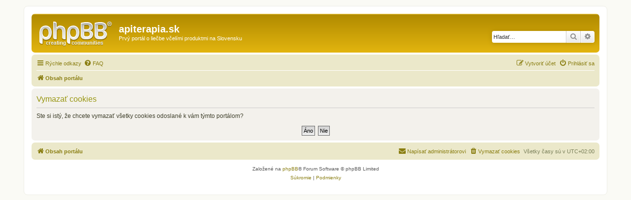

--- FILE ---
content_type: text/html; charset=UTF-8
request_url: http://forum.apiterapia.sk/ucp.php?mode=delete_cookies&sid=8ae4a658dc5f1e1127de2a06f9720f37
body_size: 2901
content:

<!DOCTYPE html>
<html dir="ltr" lang="sk-SK">
<head>
<meta charset="utf-8" />
<meta http-equiv="X-UA-Compatible" content="IE=edge">
<meta name="viewport" content="width=device-width, initial-scale=1" />

<title>apiterapia.sk - Nastavenia - Vymazať cookies</title>



<!--
	phpBB style name: prosilver
	Based on style:   prosilver (this is the default phpBB3 style)
	Original author:  Tom Beddard ( http://www.subBlue.com/ )
	Modified by:
-->

<link href="./assets/css/font-awesome.min.css?assets_version=4" rel="stylesheet">
<link href="./styles/prosilver/theme/stylesheet.css?assets_version=4" rel="stylesheet">
<link href="./styles/prosilver/theme/sk/stylesheet.css?assets_version=4" rel="stylesheet">




<!--[if lte IE 9]>
	<link href="./styles/prosilver/theme/tweaks.css?assets_version=4" rel="stylesheet">
<![endif]-->





</head>
<body id="phpbb" class="nojs notouch section-ucp ltr ">


<div id="wrap" class="wrap">
	<a id="top" class="top-anchor" accesskey="t"></a>
	<div id="page-header">
		<div class="headerbar" role="banner">
					<div class="inner">

			<div id="site-description" class="site-description">
				<a id="logo" class="logo" href="./index.php?sid=1751e6a554817c40df5ff645d001488f" title="Obsah portálu"><span class="site_logo"></span></a>
				<h1>apiterapia.sk</h1>
				<p>Prvý portál o liečbe včelími produktmi na Slovensku</p>
				<p class="skiplink"><a href="#start_here">Prejsť na obsah</a></p>
			</div>

									<div id="search-box" class="search-box search-header" role="search">
				<form action="./search.php?sid=1751e6a554817c40df5ff645d001488f" method="get" id="search">
				<fieldset>
					<input name="keywords" id="keywords" type="search" maxlength="128" title="Hľadať slová/výraz" class="inputbox search tiny" size="20" value="" placeholder="Hľadať…" />
					<button class="button button-search" type="submit" title="Hľadať">
						<i class="icon fa-search fa-fw" aria-hidden="true"></i><span class="sr-only">Hľadať</span>
					</button>
					<a href="./search.php?sid=1751e6a554817c40df5ff645d001488f" class="button button-search-end" title="Rozšírené vyhľadávanie">
						<i class="icon fa-cog fa-fw" aria-hidden="true"></i><span class="sr-only">Rozšírené vyhľadávanie</span>
					</a>
					<input type="hidden" name="sid" value="1751e6a554817c40df5ff645d001488f" />

				</fieldset>
				</form>
			</div>
						
			</div>
					</div>
				<div class="navbar" role="navigation">
	<div class="inner">

	<ul id="nav-main" class="nav-main linklist" role="menubar">

		<li id="quick-links" class="quick-links dropdown-container responsive-menu" data-skip-responsive="true">
			<a href="#" class="dropdown-trigger">
				<i class="icon fa-bars fa-fw" aria-hidden="true"></i><span>Rýchle odkazy</span>
			</a>
			<div class="dropdown">
				<div class="pointer"><div class="pointer-inner"></div></div>
				<ul class="dropdown-contents" role="menu">
					
											<li class="separator"></li>
																									<li>
								<a href="./search.php?search_id=unanswered&amp;sid=1751e6a554817c40df5ff645d001488f" role="menuitem">
									<i class="icon fa-file-o fa-fw icon-gray" aria-hidden="true"></i><span>Temy bez odpovedí</span>
								</a>
							</li>
							<li>
								<a href="./search.php?search_id=active_topics&amp;sid=1751e6a554817c40df5ff645d001488f" role="menuitem">
									<i class="icon fa-file-o fa-fw icon-blue" aria-hidden="true"></i><span>Aktívne témy</span>
								</a>
							</li>
							<li class="separator"></li>
							<li>
								<a href="./search.php?sid=1751e6a554817c40df5ff645d001488f" role="menuitem">
									<i class="icon fa-search fa-fw" aria-hidden="true"></i><span>Hľadať</span>
								</a>
							</li>
					
										<li class="separator"></li>

									</ul>
			</div>
		</li>

				<li data-skip-responsive="true">
			<a href="/app.php/help/faq?sid=1751e6a554817c40df5ff645d001488f" rel="help" title="Často kladené otázky" role="menuitem">
				<i class="icon fa-question-circle fa-fw" aria-hidden="true"></i><span>FAQ</span>
			</a>
		</li>
						
			<li class="rightside"  data-skip-responsive="true">
			<a href="./ucp.php?mode=login&amp;sid=1751e6a554817c40df5ff645d001488f" title="Prihlásiť sa" accesskey="x" role="menuitem">
				<i class="icon fa-power-off fa-fw" aria-hidden="true"></i><span>Prihlásiť sa</span>
			</a>
		</li>
					<li class="rightside" data-skip-responsive="true">
				<a href="./ucp.php?mode=register&amp;sid=1751e6a554817c40df5ff645d001488f" role="menuitem">
					<i class="icon fa-pencil-square-o  fa-fw" aria-hidden="true"></i><span>Vytvoriť účet</span>
				</a>
			</li>
						</ul>

	<ul id="nav-breadcrumbs" class="nav-breadcrumbs linklist navlinks" role="menubar">
						<li class="breadcrumbs" itemscope itemtype="http://schema.org/BreadcrumbList">
										<span class="crumb"  itemtype="http://schema.org/ListItem" itemprop="itemListElement" itemscope><a href="./index.php?sid=1751e6a554817c40df5ff645d001488f" itemprop="url" accesskey="h" data-navbar-reference="index"><i class="icon fa-home fa-fw"></i><span itemprop="title">Obsah portálu</span></a></span>

								</li>
		
					<li class="rightside responsive-search">
				<a href="./search.php?sid=1751e6a554817c40df5ff645d001488f" title="Zobraziť rozšírené možnosti vyhľadávania" role="menuitem">
					<i class="icon fa-search fa-fw" aria-hidden="true"></i><span class="sr-only">Hľadať</span>
				</a>
			</li>
			</ul>

	</div>
</div>
	</div>

	
	<a id="start_here" class="anchor"></a>
	<div id="page-body" class="page-body" role="main">
		
		
<form id="confirm" action="./ucp.php?mode=delete_cookies&amp;sid=1751e6a554817c40df5ff645d001488f&amp;confirm_key=VRLJ034WCH" method="post">
<div class="panel">
	<div class="inner">

	<h2 class="message-title">Vymazať cookies</h2>
	<p>Ste si istý, že chcete vymazať všetky cookies odoslané k vám týmto portálom?</p>

	<fieldset class="submit-buttons">
		<input type="hidden" name="confirm_uid" value="1" />
<input type="hidden" name="sess" value="1751e6a554817c40df5ff645d001488f" />
<input type="hidden" name="sid" value="1751e6a554817c40df5ff645d001488f" />

		<input type="submit" name="confirm" value="Áno" class="button2" />&nbsp;
		<input type="submit" name="cancel" value="Nie" class="button2" />
	</fieldset>

	</div>
</div>
</form>

			</div>


<div id="page-footer" class="page-footer" role="contentinfo">
	<div class="navbar" role="navigation">
	<div class="inner">

	<ul id="nav-footer" class="nav-footer linklist" role="menubar">
		<li class="breadcrumbs">
									<span class="crumb"><a href="./index.php?sid=1751e6a554817c40df5ff645d001488f" data-navbar-reference="index"><i class="icon fa-home fa-fw" aria-hidden="true"></i><span>Obsah portálu</span></a></span>					</li>
		
				<li class="rightside">Všetky časy sú v <span title="UTC+2">UTC+02:00</span></li>
							<li class="rightside">
				<a href="./ucp.php?mode=delete_cookies&amp;sid=1751e6a554817c40df5ff645d001488f" data-ajax="true" data-refresh="true" role="menuitem">
					<i class="icon fa-trash fa-fw" aria-hidden="true"></i><span>Vymazať cookies</span>
				</a>
			</li>
																<li class="rightside" data-last-responsive="true">
				<a href="./memberlist.php?mode=contactadmin&amp;sid=1751e6a554817c40df5ff645d001488f" role="menuitem">
					<i class="icon fa-envelope fa-fw" aria-hidden="true"></i><span>Napísať administrátorovi</span>
				</a>
			</li>
			</ul>

	</div>
</div>

	<div class="copyright">
				<p class="footer-row">
			<span class="footer-copyright">Založené na <a href="https://www.phpbb.com/">phpBB</a>&reg; Forum Software &copy; phpBB Limited</span>
		</p>
						<p class="footer-row">
			<a class="footer-link" href="./ucp.php?mode=privacy&amp;sid=1751e6a554817c40df5ff645d001488f" title="Súkromie" role="menuitem">
				<span class="footer-link-text">Súkromie</span>
			</a>
			|
			<a class="footer-link" href="./ucp.php?mode=terms&amp;sid=1751e6a554817c40df5ff645d001488f" title="Podmienky" role="menuitem">
				<span class="footer-link-text">Podmienky</span>
			</a>
		</p>
					</div>

	<div id="darkenwrapper" class="darkenwrapper" data-ajax-error-title="Chyba AJAXu" data-ajax-error-text="Chyba počas vykonávania akcie." data-ajax-error-text-abort="Užívateľom prerušená akcia." data-ajax-error-text-timeout="Vypršal časový limit pre vykonanie akcie. Pre správne dokončenie úkonu, akciu zopakujte." data-ajax-error-text-parsererror="Chyba počas vykonávania akcie, pričom server vrátil nesprávnu odpoveď.">
		<div id="darken" class="darken">&nbsp;</div>
	</div>

	<div id="phpbb_alert" class="phpbb_alert" data-l-err="Chyba" data-l-timeout-processing-req="Čas vypršal.">
		<a href="#" class="alert_close">
			<i class="icon fa-times-circle fa-fw" aria-hidden="true"></i>
		</a>
		<h3 class="alert_title">&nbsp;</h3><p class="alert_text"></p>
	</div>
	<div id="phpbb_confirm" class="phpbb_alert">
		<a href="#" class="alert_close">
			<i class="icon fa-times-circle fa-fw" aria-hidden="true"></i>
		</a>
		<div class="alert_text"></div>
	</div>
</div>

</div>

<div>
	<a id="bottom" class="anchor" accesskey="z"></a>
	<img src="./cron.php?cron_type=cron.task.core.tidy_search&amp;sid=1751e6a554817c40df5ff645d001488f" width="1" height="1" alt="cron" /></div>

<script src="./assets/javascript/jquery.min.js?assets_version=4"></script>
<script src="./assets/javascript/core.js?assets_version=4"></script>



<script src="./styles/prosilver/template/forum_fn.js?assets_version=4"></script>
<script src="./styles/prosilver/template/ajax.js?assets_version=4"></script>



</body>
</html>

